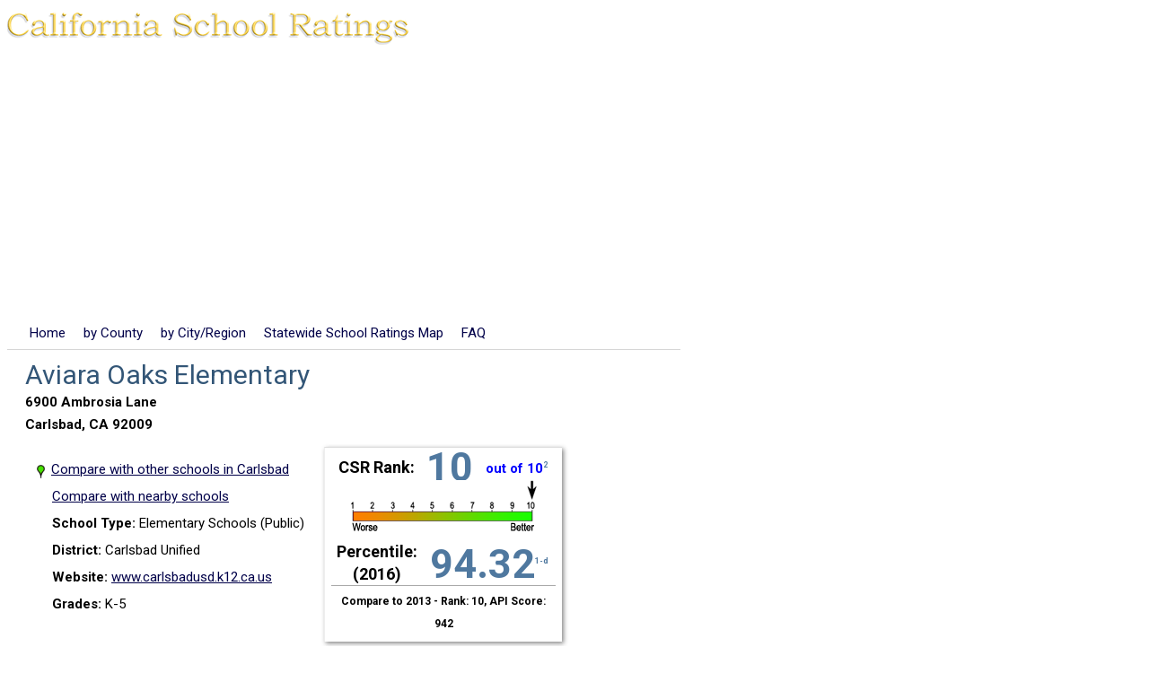

--- FILE ---
content_type: text/html
request_url: https://school-ratings.com/school_details/37735516109201.html
body_size: 5155
content:
<!DOCTYPE html>
<html>
<head>
  <title>Aviara Oaks Elementary  in Carlsbad , CA - ranking, school information, ratings, test scores,
    test results</title>
  <meta name="DC.title" content="California School Ratings - Aviara Oaks Elementary"/>
  <meta name="geo.position" content="33.101328,-117.27662"/>
  <meta name='viewport' content='width=device-width,initial-scale=1.0'>
  <link rel="Stylesheet" href="/css/detailsPge.css" type="text/css"/>
  <script src='/boxInfo.js' type='text/javascript'></script>
  <script src='https://api.tiles.mapbox.com/mapbox-gl-js/v0.44.2/mapbox-gl.js'></script>
  <link href='https://api.tiles.mapbox.com/mapbox-gl-js/v0.44.2/mapbox-gl.css' rel='stylesheet' />

  <script type="text/javascript">
    //<![CDATA[
    function jumpToMap() {
      window.location.hash = 'map';
    }

    //]]>
  </script>
  <script type="text/javascript">

    var _gaq = _gaq || [];
    _gaq.push(['_setAccount', 'UA-94321-1']);
    _gaq.push(['_trackPageview']);

    (function () {
      var ga = document.createElement('script');
      ga.type = 'text/javascript';
      ga.async = true;
      ga.src = ('https:' == document.location.protocol ? 'https://ssl' : 'https://www') + '.google-analytics.com/ga.js';
      var s = document.getElementsByTagName('script')[0];
      s.parentNode.insertBefore(ga, s);
    })();

  </script>
  <link href='https://fonts.googleapis.com/css?family=Roboto:400,100,700' rel='stylesheet' type='text/css'>
</head>
<body onload="loadMap()">
<a href="/index.html"><img class="banner-image" alt="California School Ratings" src="/schoolRatingsSmall.gif"/></a>
<br>

<div class="banner-links">
  <a class="smallText banner-link" href="/">Home</a>
  <a class="smallText banner-link" href="/counties/index.html">by County</a>
  <a class='smallText banner-link' href='/allCaliforniaCities.php'>by City/Region</a>
  <a class="smallText banner-link" href="/svg/index.html">Statewide School Ratings Map</a>
  <a class='smallText banner-link' href='/faq.php'>FAQ</a>
  <iframe class="banner-link"
          src='https://www.facebook.com/plugins/like.php?href=http%3A%2F%2Fschool-ratings.com%2Fschool_details%2F37735516109201.html&amp;layout=button_count&amp;show_faces=false&amp;width=50&amp;action=like&amp;font=arial&amp;colorscheme=light&amp;height=21'
          scrolling='no' frameborder='0' style='border:none; overflow:hidden; width:50px; height:21px;'
          allowTransparency='true'></iframe>
</div>
<div class="main-div">

<div class="rating-content">
<h1><span class='blueTitleText'>Aviara Oaks Elementary</span><br>

  6900 Ambrosia Lane<br>
  Carlsbad, CA 92009</h1>
<ul style='margin-top:10px;float:left;margin-right:20px;'>
<li class="listItem"><a href="/cities/Carlsbad.html"><img src='/images/map9.png' class='rank-flag'>Compare with other schools in Carlsbad</a></li>
<li class="listItem"><a href="/schoolRatings.php?zipOrCity=92009&lon=-117.27662&lat=33.101328&orderBy=distance&schoolName=Aviara+Oaks+Elementary">Compare with nearby schools</a></li>
<li class="listItem"><span class='item-title'>School Type:</span> Elementary Schools (Public)</li>

<li class="listItem"><span class='item-title'>District:</span> Carlsbad Unified</li>
<li class="listItem"><span class='item-title'>Website:</span> <a href="https://www.carlsbadusd.k12.ca.us" target="_BLANK">www.carlsbadusd.k12.ca.us</a></li>

<li class='listItem'><span class='item-title'>Grades:</span> K-5</li>
</ul>

<table id='rankTable'><tr><th class='rating-box'>
<table cellpadding='0' width='250' cellspacing='0'>
<tr><td class='bigText'>CSR Rank: </td>
<td class='superBigText'>10</td>
<td class='smallText'> out of 10<span class='note'>2</span></td></tr>
<tr><td colspan='3' align='center'><img src='/images/scale10.png' width='216' height='59' alt='' /></td></tr>
<tr><td class='bigText'>Percentile: <br>(2016) </td><td colspan='2' class='superBigText'>94.32<span class='note'>1-d</span></td></tr>
<tr><td colspan='3' style='border-top: 1px solid #AAA;font-size: 12px;padding-top: 5px;'>
Compare to 2013 - Rank: 10, API Score: 942</td></tr>

</table>

</th></tr>
</table>

  <div id='mapPlusBarGraphContainer'>




<br><div class='section-title'>2016 CAASPP Test Score Details:</div>
<table class='table details-table'>
<tr><th>Grade</th><th>Test Type</th><th>Mean Score</th><th>Exceeded<br>Standard</th><th>Met<br>Standard</th><th>Nearly Met<br>Standard</th>
<th>Standard<br>Not Met</th></tr><tr><td>3</td><td>English</td><td>2489.6</td>
  <td>56%</td><td>25%</td><td>11%</td>
                                           <td>7%</td></tr><tr><td>3</td><td>Math</td><td>2481.6</td>
  <td>45%</td><td>30%</td><td>15%</td>
                                           <td>10%</td></tr><tr><td>4</td><td>English</td><td>2540.1</td>
  <td>59%</td><td>26%</td><td>8%</td>
                                           <td>7%</td></tr><tr><td>4</td><td>Math</td><td>2533.3</td>
  <td>44%</td><td>30%</td><td>21%</td>
                                           <td>5%</td></tr><tr><td>5</td><td>English</td><td>2580.3</td>
  <td>54%</td><td>32%</td><td>7%</td>
                                           <td>7%</td></tr><tr><td>5</td><td>Math</td><td>2567.1</td>
  <td>45%</td><td>27%</td><td>22%</td>
                                           <td>7%</td></tr></table>
<div style='margin-top:-20px'>- Asterisk "*", if present, indicates scores are not available (too few)</div><div class='section-title'>Calculated Percentiles from California School Ratings:</div>
<table class='score-table'><tr><td></td><td align='center' colspan='2' class='english-test'>English Language Arts/Literacy</td>
<td align='center' colspan='2' class='math-test'>Mathematics</td></tr>
<tr><td>Grade</td><td style='border-left:1px solid #333'>Percentile</td><td>Students Tested</td><td style='border-left:1px solid #333'>Percentile</td><td>Students Tested</td>
</tr>
<tr><td align='center'>3</td><td style='border-left:1px solid #333'>94.29%</td><td>123</td>
    <td style='border-left:1px solid #333'>90.31%</td><td>124</td></tr><tr><td align='center'>4</td><td style='border-left:1px solid #333'>95.27%</td><td>136</td>
    <td style='border-left:1px solid #333'>93.88%</td><td>136</td></tr><tr><td align='center'>5</td><td style='border-left:1px solid #333'>95.57%</td><td>134</td>
    <td style='border-left:1px solid #333'>93.89%</td><td>134</td></tr></table>
<div class='score-summary'>Weighted average for this school's Math and English test scores: <b>93.91%</b><sup>1-c</sup></div>
<div class='score-summary'>This school is in the <b>94.32<sup>th</sup></b> percentile<sup>1-d</sup>
when compared to other schools of the same type: Elementary</div>


<div style="margin-top:20px;border 2px solid red;width:40px">

    <script async src="//pagead2.googlesyndication.com/pagead/js/adsbygoogle.js"></script>
    <!-- Details Page Upper Right #2 -->
    <ins class="adsbygoogle"
         style="display:inline-block;width:336px;height:280px"
         data-ad-client="ca-pub-1579198489113261"
         data-ad-slot="6624788931"></ins>
    <script>
      (adsbygoogle = window.adsbygoogle || []).push({});
    </script>

</div>
<div style="clear:both"></div>

<table><tr valign='top'><td><div class='section-title'>Student Ethnicity:</div>
<table style='margin-left:30px;'>
<tr>
<td align='right' style='font-size: 12px;font-family:arial,sans-serif;'>White</td>

  <td class='unwrap'><div style='float:left;border: 1px black solid;background-color:green;color:white;width:116.1px;height:15px' alt=''></div> &nbsp;58.05%</td>
</tr>
<tr>
<td align='right' style='font-size: 12px;font-family:arial,sans-serif;'>Hispanic or Latino</td>

  <td class='unwrap'><div style='float:left;border: 1px black solid;background-color:green;color:white;width:45.8px;height:15px' alt=''></div> &nbsp;22.9%</td>
</tr>
<tr>
<td align='right' style='font-size: 12px;font-family:arial,sans-serif;'>Asian</td>

  <td class='unwrap'><div style='float:left;border: 1px black solid;background-color:green;color:white;width:18.32px;height:15px' alt=''></div> &nbsp;9.16%</td>
</tr>
<tr>
<td align='right' style='font-size: 12px;font-family:arial,sans-serif;'>Two or More Races</td>

  <td class='unwrap'><div style='float:left;border: 1px black solid;background-color:green;color:white;width:15.36px;height:15px' alt=''></div> &nbsp;7.68%</td>
</tr>
<tr>
<td align='right' style='font-size: 12px;font-family:arial,sans-serif;'>African American</td>

  <td class='unwrap'><div style='float:left;border: 1px black solid;background-color:green;color:white;width:2.36px;height:15px' alt=''></div> &nbsp;1.18%</td>
</tr>
<tr>
<td align='right' style='font-size: 12px;font-family:arial,sans-serif;'>Filipino</td>

  <td class='unwrap'><div style='float:left;border: 1px black solid;background-color:green;color:white;width:2.06px;height:15px' alt=''></div> &nbsp;1.03%</td>
</tr>

</table><p></p>
<div class="section-title">Kindergarten Immunization Information:<br><span style="font-size: 12px;">(2014-15 School Year)</span></div>
  <ul>
    <li class='listItem'>Up-to-date Immunizations: 94% (93)</li>
    <li class='listItem'>Conditional admission: 0% (0) &nbsp;<span class="note">6</span></li>
    <li class='listItem'>Medical exemptions: 0% (0)</li>
    <li class='listItem'>Personal Belief exemptions: 6% (6)</li>
    <li class='listItem'>Religious Belief exemptions: 0% (0)</li></li>
  </ul>


  <a name='map'></a>
<br>
<div id='map'></div>

<script type="text/javascript">
  //<![CDATA[
  function loadMap() {

    var schoolLat=33.101328;
    var schoolLon=-117.27662;

    var mapMargin=.005;

    var minLon=schoolLon-mapMargin;
    var maxLon=schoolLon+mapMargin;
    var minLat=schoolLat-mapMargin;
    var maxLat=schoolLat+mapMargin;
    var lngMargin=(minLon - maxLon) * -.1;
    var latMargin=(maxLat-minLat) * .1;
    var sw = new mapboxgl.LngLat(minLon-lngMargin, minLat-latMargin);
    var ne = new mapboxgl.LngLat(maxLon+lngMargin, maxLat+latMargin);
    var llb = new mapboxgl.LngLatBounds(sw, ne);
    mapboxgl[atob(property)] = atob(boxConfig);
    openMap = new mapboxgl.Map({
      container: 'map',
      style: 'mapbox://styles/mapbox/streets-v10'
    });

    openMap.fitBounds(llb,{animate: false});
    var nav= new mapboxgl.NavigationControl({showCompass: true,showZoomBoolean: true});
    openMap.addControl(nav, 'bottom-right');

    // Create our tiny marker icon
    var rank='10';
    var findNonNumber = /\D/;
    if (rank == null || findNonNumber.test(rank) || rank == '') {rank = 0;}
    var iconUrl = 'https://school-ratings.com/images/map' + rank + '.png';

    // create a DOM element for the marker
    var el = document.createElement('div');
    el.className = 'school-marker';
    el.style.backgroundImage = 'url("' + iconUrl + '")';

    console.log('-- backgroundImage:' + el.style.backgroundImage +
    '-- iconUrl:' + iconUrl);

    //var popup = new mapboxgl.Popup({ offset: 25 }).setHTML(infoHtml);

    var marker = new mapboxgl.Marker(el)
    .setLngLat([schoolLon, schoolLat])
    .addTo(openMap);
  }

  //]]>
</script>

<div class="related-schools">
  Related Schools:<br>

  <div><a href="/school_details/37735516109201.html">Aviara Oaks Elementary</a> rank: 10<span class='in-city'> in Carlsbad</span></div>
<div><a href="/school_details/37735516118137.html">Aviara Oaks Middle</a> rank: 10<span class='in-city'> in Carlsbad</span></div>
<div><a href="/school_details/37735516037774.html">Buena Vista Elementary</a> rank: 9<span class='in-city'> in Carlsbad</span></div>
<div><a href="/school_details/37735516120711.html">Calavera Hills Elementary</a> rank: 8<span class='in-city'> in Carlsbad</span></div>
<div><a href="/school_details/37735510107557.html">Calavera Hills Middle</a> rank: 9<span class='in-city'> in Carlsbad</span></div>
<div><a href="/school_details/37735513730892.html">Carlsbad Adult</a> rank: none<span class='in-city'> in Carlsbad</span></div>
<div><a href="/school_details/37735513730694.html">Carlsbad High</a> rank: 9<span class='in-city'> in Carlsbad</span></div>
<div><a href="/school_details/37735513731163.html">Carlsbad Seaside Academy</a> rank: 9<span class='in-city'> in Carlsbad</span></div>
<div><a href="/school_details/37735513730017.html">Carlsbad Village Academy</a> rank: 4<span class='in-city'> in Carlsbad</span></div>
<div><a href="/school_details/37735516106512.html">Hope Elementary</a> rank: 9<span class='in-city'> in Carlsbad</span></div>
<div><a href="/school_details/37735516037782.html">Jefferson Elementary</a> rank: 8<span class='in-city'> in Carlsbad</span></div>
<div><a href="/school_details/37735516099352.html">Kelly Elementary</a> rank: 10<span class='in-city'> in Carlsbad</span></div>
<div><a href="/school_details/37735516037790.html">Magnolia Elementary</a> rank: 10<span class='in-city'> in Carlsbad</span></div>
<div><a href="/school_details/37735516116578.html">Pacific Rim Elementary</a> rank: 10<span class='in-city'> in Carlsbad</span></div>
<div><a href="/school_details/37735516037808.html">Pine Elementary</a> rank: none<span class='in-city'> in Carlsbad</span></div>
<div><a href="/school_details/37735510113498.html">Poinsettia Elementary</a> rank: 9<span class='in-city'> in Carlsbad</span></div>
<div><a href="/school_details/37735510127423.html">Sage Creek High</a> rank: 10<span class='in-city'> in Carlsbad</span></div>
<div><a href="/school_details/37735516037816.html">Valley Middle</a> rank: 9<span class='in-city'> in Carlsbad</span></div>
</div>
</td><td>
<div id="verticalAd" style="float:right;width:160px;height:600px">
<script async src="//pagead2.googlesyndication.com/pagead/js/adsbygoogle.js"></script>
<ins class="adsbygoogle"
     style="display:inline-block;width:160px;height:600px"
     data-ad-client="ca-pub-1579198489113261"
     data-ad-slot="0612454287"></ins>
<script>
     (adsbygoogle = window.adsbygoogle || []).push({});
</script>
</div>
</td></tr></table>
<p></p>

<div class="ratings-notes">
  <span class='mediumText'>Notes:</span>
  <ol style="font-size: 13px;">
    <li>California School Ratings (CSR) computes percentiles in this way:
      <ol type="a">
        <li>For a given grade level, all Math scores are put into an ordered list and a percentile is calculated for each score, based its position in the list.</li>
        <li>For a given grade level, all English scores are put into an ordered list and a percentile is calculated for each score, based its position in the list.</li>
        <li>Math and English percentiles from (a & b above) are weighted, based on the number of students who completed each type of test, to create a combined Math+English weighted percentile for each school.</li>
        <li>The combined Math+English weighted percentiles are put into an ordered list for the particular type of school
        (elementary/middle/high school/K-12) and a percentile-within-the-school-type is calculated.</li>
        <li>How percentiles work: the school percentile is a number between 0 and 100 that reflects the percentage of
            schools of the same type (elementary/middle/high school/K-12) in California that have an equal or lower combined Math+English weighted percentile (from 1-c above).
            For example, a school in the 70th percentile would have a combined weighted percentile that was equal to or better than 70% of the other schools of the same type.
            </li>
      </ol>
    </li>
    <li><a name="notes">The CSR Rank</a> is determined by a school's percentile in
      comparison to other schools of the same type in California (from 1-d above).
      (1 is the worst, 10 is the best). Schools in the 90th percentile and above have rank 10, 80%-89.999% rank 9 and so on.
      A similar number of schools occupy each rank.
      * This rank is derived from data in the 2016 California Assessment of Student Performance and Progress (CAASPP).
    </li>

    <li>Alternative Schools receive percentiles, but are not ranked</li>
    <li>More information: <a href="https://caaspp.cde.ca.gov/caaspp2016/Index.aspx">2016 CAASPP Paper-based Test Results</a>
    </li>

  </ol>
</div>


<script async src="//pagead2.googlesyndication.com/pagead/js/adsbygoogle.js"></script>
<!-- details footer resp2 -->
<ins class="adsbygoogle"
     style="display:block"
     data-ad-client="ca-pub-1579198489113261"
     data-ad-slot="6603775737"
     data-ad-format="auto"></ins>
<script>
  (adsbygoogle = window.adsbygoogle || []).push({});
</script>

<br>
<style type="text/css">
<!--
.footer{font-family:arial,sans-serif;font-size: 10px;text-align: center}
.footer1{font-family:arial,sans-serif;font-size: 13px;text-align: center}
//-->
</style>

<br />
<div class='footer1'>
<a href='../about.html'>
About this Site</a>
</div>
<p></p>
<div class='footer'>
&copy;2017 California School Ratings - Ratings on 8454 California Schools
 &nbsp; &nbsp; <a href="/terms_of_use.html">terms of use</a>
 &nbsp; &nbsp; Feedback: 
<script type='text/javascript' src="/js/footer.js"></script>
<script type='text/javascript'>document.write(getFeedbackEm())</script>
</div>

</div></div>
</body>
</html>

--- FILE ---
content_type: text/html; charset=utf-8
request_url: https://www.google.com/recaptcha/api2/aframe
body_size: 267
content:
<!DOCTYPE HTML><html><head><meta http-equiv="content-type" content="text/html; charset=UTF-8"></head><body><script nonce="JFLb8ywOoqjpwT2EuzOIHg">/** Anti-fraud and anti-abuse applications only. See google.com/recaptcha */ try{var clients={'sodar':'https://pagead2.googlesyndication.com/pagead/sodar?'};window.addEventListener("message",function(a){try{if(a.source===window.parent){var b=JSON.parse(a.data);var c=clients[b['id']];if(c){var d=document.createElement('img');d.src=c+b['params']+'&rc='+(localStorage.getItem("rc::a")?sessionStorage.getItem("rc::b"):"");window.document.body.appendChild(d);sessionStorage.setItem("rc::e",parseInt(sessionStorage.getItem("rc::e")||0)+1);localStorage.setItem("rc::h",'1769405985074');}}}catch(b){}});window.parent.postMessage("_grecaptcha_ready", "*");}catch(b){}</script></body></html>